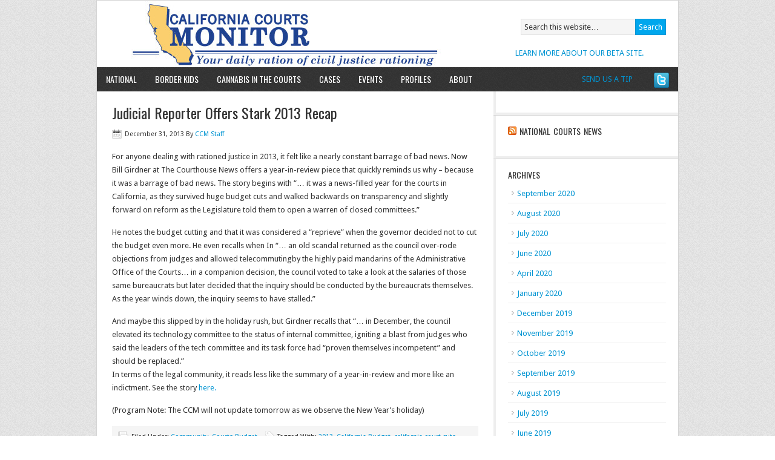

--- FILE ---
content_type: text/html; charset=UTF-8
request_url: https://californiacourtsmonitor.com/tag/new-years/
body_size: 5168
content:
<!DOCTYPE html PUBLIC "-//W3C//DTD XHTML 1.0 Transitional//EN" "http://www.w3.org/TR/xhtml1/DTD/xhtml1-transitional.dtd">
<html xmlns="http://www.w3.org/1999/xhtml" lang="en-US" xml:lang="en-US">
<head profile="http://gmpg.org/xfn/11">
<meta http-equiv="Content-Type" content="text/html; charset=UTF-8" />
<title>New Year&#8217;s</title>
<meta name="robots" content="noindex,noodp,noydir" />
<link rel="Shortcut Icon" href="https://californiacourtsmonitor.com/wp-content/themes/news/images/favicon.ico" type="image/x-icon" />
<meta name="viewport" content="width=device-width, initial-scale=1.0"/><link rel='dns-prefetch' href='//s.w.org' />
<link rel="alternate" type="application/rss+xml" title="California Courts Monitor &raquo; Feed" href="https://californiacourtsmonitor.com/feed/" />
<link rel="alternate" type="application/rss+xml" title="California Courts Monitor &raquo; Comments Feed" href="https://californiacourtsmonitor.com/comments/feed/" />
<link rel="alternate" type="application/rss+xml" title="California Courts Monitor &raquo; New Year&#039;s Tag Feed" href="https://californiacourtsmonitor.com/tag/new-years/feed/" />
<link rel="canonical" href="https://californiacourtsmonitor.com/tag/new-years/" />
		<script type="text/javascript">
			window._wpemojiSettings = {"baseUrl":"https:\/\/s.w.org\/images\/core\/emoji\/13.0.0\/72x72\/","ext":".png","svgUrl":"https:\/\/s.w.org\/images\/core\/emoji\/13.0.0\/svg\/","svgExt":".svg","source":{"concatemoji":"https:\/\/californiacourtsmonitor.com\/wp-includes\/js\/wp-emoji-release.min.js?ver=5.5.17"}};
			!function(e,a,t){var n,r,o,i=a.createElement("canvas"),p=i.getContext&&i.getContext("2d");function s(e,t){var a=String.fromCharCode;p.clearRect(0,0,i.width,i.height),p.fillText(a.apply(this,e),0,0);e=i.toDataURL();return p.clearRect(0,0,i.width,i.height),p.fillText(a.apply(this,t),0,0),e===i.toDataURL()}function c(e){var t=a.createElement("script");t.src=e,t.defer=t.type="text/javascript",a.getElementsByTagName("head")[0].appendChild(t)}for(o=Array("flag","emoji"),t.supports={everything:!0,everythingExceptFlag:!0},r=0;r<o.length;r++)t.supports[o[r]]=function(e){if(!p||!p.fillText)return!1;switch(p.textBaseline="top",p.font="600 32px Arial",e){case"flag":return s([127987,65039,8205,9895,65039],[127987,65039,8203,9895,65039])?!1:!s([55356,56826,55356,56819],[55356,56826,8203,55356,56819])&&!s([55356,57332,56128,56423,56128,56418,56128,56421,56128,56430,56128,56423,56128,56447],[55356,57332,8203,56128,56423,8203,56128,56418,8203,56128,56421,8203,56128,56430,8203,56128,56423,8203,56128,56447]);case"emoji":return!s([55357,56424,8205,55356,57212],[55357,56424,8203,55356,57212])}return!1}(o[r]),t.supports.everything=t.supports.everything&&t.supports[o[r]],"flag"!==o[r]&&(t.supports.everythingExceptFlag=t.supports.everythingExceptFlag&&t.supports[o[r]]);t.supports.everythingExceptFlag=t.supports.everythingExceptFlag&&!t.supports.flag,t.DOMReady=!1,t.readyCallback=function(){t.DOMReady=!0},t.supports.everything||(n=function(){t.readyCallback()},a.addEventListener?(a.addEventListener("DOMContentLoaded",n,!1),e.addEventListener("load",n,!1)):(e.attachEvent("onload",n),a.attachEvent("onreadystatechange",function(){"complete"===a.readyState&&t.readyCallback()})),(n=t.source||{}).concatemoji?c(n.concatemoji):n.wpemoji&&n.twemoji&&(c(n.twemoji),c(n.wpemoji)))}(window,document,window._wpemojiSettings);
		</script>
		<style type="text/css">
img.wp-smiley,
img.emoji {
	display: inline !important;
	border: none !important;
	box-shadow: none !important;
	height: 1em !important;
	width: 1em !important;
	margin: 0 .07em !important;
	vertical-align: -0.1em !important;
	background: none !important;
	padding: 0 !important;
}
</style>
	<link rel='stylesheet' id='news-theme-css'  href='https://californiacourtsmonitor.com/wp-content/themes/news/style.css?ver=1.9.2' type='text/css' media='all' />
<link rel='stylesheet' id='wp-block-library-css'  href='https://californiacourtsmonitor.com/wp-includes/css/dist/block-library/style.min.css?ver=5.5.17' type='text/css' media='all' />
<link rel='stylesheet' id='social_comments-css'  href='https://californiacourtsmonitor.com/wp-content/plugins/social/assets/comments.css?ver=2.8' type='text/css' media='screen' />
<script type='text/javascript' src='https://californiacourtsmonitor.com/wp-includes/js/jquery/jquery.js?ver=1.12.4-wp' id='jquery-core-js'></script>
<link rel="https://api.w.org/" href="https://californiacourtsmonitor.com/wp-json/" /><link rel="alternate" type="application/json" href="https://californiacourtsmonitor.com/wp-json/wp/v2/tags/231" /><link rel="EditURI" type="application/rsd+xml" title="RSD" href="https://californiacourtsmonitor.com/xmlrpc.php?rsd" />
<link rel="pingback" href="https://californiacourtsmonitor.com/xmlrpc.php" />
<!-- All in one Favicon 4.7 --><style type="text/css">#header { background: url(https://californiacourtsmonitor.com/wp-content/uploads/2014/01/cropped-CALIFORNIA-HEADER-MONITOR-COLOR-with-rev-tagline-Jan-2014.jpg) no-repeat; }</style>
<!-- Jetpack Open Graph Tags -->
<meta property="og:type" content="website" />
<meta property="og:title" content="New Year&#8217;s &#8211; California Courts Monitor" />
<meta property="og:url" content="https://californiacourtsmonitor.com/tag/new-years/" />
<meta property="og:site_name" content="California Courts Monitor" />
<meta property="og:image" content="https://s0.wp.com/i/blank.jpg" />
<meta property="og:locale" content="en_US" />

<!-- End Jetpack Open Graph Tags -->
</head>
<body class="archive tag tag-new-years tag-231 custom-header header-image nolayout">
<div id="wrap">
<div id="header"><div class="wrap"><div id="title-area"><p id="title"><a href="https://californiacourtsmonitor.com/" title="California Courts Monitor">California Courts Monitor</a></p><p id="description">Your daily ration of California civil justice rationing</p></div><!-- end #title-area --><div class="widget-area"><div id="text-2" class="widget widget_text"><div class="widget-wrap">			<div class="textwidget"><a href="https://californiacourtsmonitor.com/about-2/contact-us/">SEND US A TIP</a></div>
		</div></div>
<div id="text-5" class="widget widget_text"><div class="widget-wrap">			<div class="textwidget"><a href="https://californiacourtsmonitor.com/about-2/about-our-beta/">LEARN MORE ABOUT OUR BETA SITE.</a></div>
		</div></div>
<div id="search-3" class="widget widget_search"><div class="widget-wrap">
		<form method="get" class="searchform search-form" action="https://californiacourtsmonitor.com/" >
			
			<input type="text" value="Search this website&#x2026;" name="s" class="s search-input" onfocus="if (this.value == 'Search this website&#x02026;') {this.value = '';}" onblur="if (this.value == '') {this.value = 'Search this website&#x02026;';}" />
			<input type="submit" class="searchsubmit search-submit" value="Search" />
		</form>
	</div></div>
</div><!-- end .widget-area --></div><!-- end .wrap --></div><!--end #header--><div id="nav"><div class="wrap"><ul id="menu-menu" class="menu genesis-nav-menu menu-primary superfish"><li id="menu-item-1937" class="menu-item menu-item-type-taxonomy menu-item-object-category menu-item-1937"><a href="https://californiacourtsmonitor.com/category/national/">National</a></li>
<li id="menu-item-2929" class="menu-item menu-item-type-taxonomy menu-item-object-category menu-item-2929"><a href="https://californiacourtsmonitor.com/category/border_kids/">Border Kids</a></li>
<li id="menu-item-3481" class="menu-item menu-item-type-taxonomy menu-item-object-category menu-item-3481"><a href="https://californiacourtsmonitor.com/category/cannabis/">Cannabis in the Courts</a></li>
<li id="menu-item-11" class="menu-item menu-item-type-custom menu-item-object-custom menu-item-11"><a href="https://californiacourtsmonitor.com/category/cases/">Cases</a></li>
<li id="menu-item-265" class="menu-item menu-item-type-post_type menu-item-object-page menu-item-265"><a href="https://californiacourtsmonitor.com/events/">Events</a></li>
<li id="menu-item-3603" class="menu-item menu-item-type-taxonomy menu-item-object-category menu-item-3603"><a href="https://californiacourtsmonitor.com/category/profiles/">Profiles</a></li>
<li id="menu-item-260" class="menu-item menu-item-type-post_type menu-item-object-page menu-item-has-children menu-item-260"><a href="https://californiacourtsmonitor.com/about-2/">About</a>
<ul class="sub-menu">
	<li id="menu-item-287" class="menu-item menu-item-type-post_type menu-item-object-page menu-item-287"><a href="https://californiacourtsmonitor.com/about-2/about-our-beta/">ABOUT OUR BETA</a></li>
	<li id="menu-item-393" class="menu-item menu-item-type-post_type menu-item-object-page menu-item-393"><a href="https://californiacourtsmonitor.com/about-2/bios-2/">THE CCM TEAM</a></li>
	<li id="menu-item-263" class="menu-item menu-item-type-post_type menu-item-object-page menu-item-263"><a href="https://californiacourtsmonitor.com/about-2/contact-us/">CONTACT US</a></li>
</ul>
</li>
<li class="right twitter"><a href="http://twitter.com/@CACOURTSMONITOR"></a></li></ul></div><!-- end .wrap --></div><div id="inner"><div class="wrap">	<div id="content-sidebar-wrap">
				<div id="content" class="hfeed">
				<div class="post-2284 post type-post status-publish format-standard hentry category-community category-courts-budget tag-230 tag-california-budget tag-california-court-cuts tag-california-courts tag-california-state-budget tag-california-superior-court tag-california-supreme-court tag-civil-court tag-court-rationing tag-end-of-the-year tag-justice-denied tag-justice-rationing tag-look-back tag-new-years entry">

				<h2 class="entry-title"><a href="https://californiacourtsmonitor.com/community/judicial-reporter-offers-stark-2013-recap/" title="Judicial Reporter Offers Stark 2013 Recap" rel="bookmark">Judicial Reporter Offers Stark 2013 Recap</a></h2> 
		
		<div class="post-info"><span class="date published time" title="2013-12-31T11:35:45-08:00">December 31, 2013</span>  By <span class="author vcard"><span class="fn"><a href="https://californiacourtsmonitor.com/author/michellemorel/" class="fn n" title="CCM Staff" rel="author">CCM Staff</a></span></span>  </div>		<div class="entry-content">
			<p>For anyone dealing with rationed justice in 2013, it felt like a nearly constant barrage of bad news. Now Bill Girdner at The Courthouse News offers a year-in-review piece that quickly reminds us why – because it was a barrage of bad news. The story begins with &#8220;&#8230; it was a news-filled year for the courts in California, as they survived huge budget cuts and walked backwards on transparency and slightly forward on reform as the Legislature told them to open a warren of closed committees.&#8221;</p>
<p>He notes the budget cutting and that it was considered a &#8220;reprieve&#8221; when the governor decided not to cut the budget even more. He even recalls when In &#8220;&#8230; an old scandal returned as the council over-rode objections from judges and allowed telecommutingby the highly paid mandarins of the Administrative Office of the Courts&#8230; in a companion decision, the council voted to take a look at the salaries of those same bureaucrats but later decided that the inquiry should be conducted by the bureaucrats themselves. As the year winds down, the inquiry seems to have stalled.&#8221;</p>
<div>And maybe this slipped by in the holiday rush, but Girdner recalls that &#8220;&#8230; in December, the council elevated its technology committee to the status of internal committee, igniting a blast from judges who said the leaders of the tech committee and its task force had &#8220;proven themselves incompetent&#8221; and should be replaced.&#8221;</div>
<p>In terms of the legal community, it reads less like the summary of a year-in-review and more like an indictment. See the story<a href=":http://www.courthousenews.com/2013/12/30/64150.htm" target="_blank"> here.</a></p>
<p>(Program Note: The CCM will not update tomorrow as we observe the New Year&#8217;s holiday)</p>
		</div><!-- end .entry-content -->
		<div class="post-meta"><span class="categories">Filed Under: <a href="https://californiacourtsmonitor.com/category/community/" rel="category tag">Community</a>, <a href="https://californiacourtsmonitor.com/category/courts-budget/" rel="category tag">Courts Budget</a></span>  <span class="tags">Tagged With: <a href="https://californiacourtsmonitor.com/tag/2013/" rel="tag">2013</a>, <a href="https://californiacourtsmonitor.com/tag/california-budget/" rel="tag">California Budget</a>, <a href="https://californiacourtsmonitor.com/tag/california-court-cuts/" rel="tag">california court cuts</a>, <a href="https://californiacourtsmonitor.com/tag/california-courts/" rel="tag">california courts</a>, <a href="https://californiacourtsmonitor.com/tag/california-state-budget/" rel="tag">California State Budget</a>, <a href="https://californiacourtsmonitor.com/tag/california-superior-court/" rel="tag">California Superior Court</a>, <a href="https://californiacourtsmonitor.com/tag/california-supreme-court/" rel="tag">California Supreme Court</a>, <a href="https://californiacourtsmonitor.com/tag/civil-court/" rel="tag">civil court</a>, <a href="https://californiacourtsmonitor.com/tag/court-rationing/" rel="tag">court rationing</a>, <a href="https://californiacourtsmonitor.com/tag/end-of-the-year/" rel="tag">end of the year</a>, <a href="https://californiacourtsmonitor.com/tag/justice-denied/" rel="tag">justice denied</a>, <a href="https://californiacourtsmonitor.com/tag/justice-rationing/" rel="tag">Justice Rationing</a>, <a href="https://californiacourtsmonitor.com/tag/look-back/" rel="tag">look back</a>, <a href="https://californiacourtsmonitor.com/tag/new-years/" rel="tag">New Year's</a></span> </div>
	</div><!-- end .postclass -->
			</div><!-- end #content -->
		<div id="sidebar" class="sidebar widget-area">
<div id="text-7" class="widget widget_text"><div class="widget-wrap">			<div class="textwidget"></div>
		</div></div>
<div id="rss-3" class="widget widget_rss"><div class="widget-wrap"><h4 class="widgettitle"><a class="rsswidget" href="https://feeds.findlaw.com/FLCourtSide"><img class="rss-widget-icon" style="border:0" width="14" height="14" src="https://californiacourtsmonitor.com/wp-includes/images/rss.png" alt="RSS" /></a> <a class="rsswidget" href="">National Courts News</a></h4>
</div></div>
<div id="archives-3" class="widget widget_archive"><div class="widget-wrap"><h4 class="widgettitle">Archives</h4>

			<ul>
					<li><a href='https://californiacourtsmonitor.com/2020/09/'>September 2020</a></li>
	<li><a href='https://californiacourtsmonitor.com/2020/08/'>August 2020</a></li>
	<li><a href='https://californiacourtsmonitor.com/2020/07/'>July 2020</a></li>
	<li><a href='https://californiacourtsmonitor.com/2020/06/'>June 2020</a></li>
	<li><a href='https://californiacourtsmonitor.com/2020/04/'>April 2020</a></li>
	<li><a href='https://californiacourtsmonitor.com/2020/01/'>January 2020</a></li>
	<li><a href='https://californiacourtsmonitor.com/2019/12/'>December 2019</a></li>
	<li><a href='https://californiacourtsmonitor.com/2019/11/'>November 2019</a></li>
	<li><a href='https://californiacourtsmonitor.com/2019/10/'>October 2019</a></li>
	<li><a href='https://californiacourtsmonitor.com/2019/09/'>September 2019</a></li>
	<li><a href='https://californiacourtsmonitor.com/2019/08/'>August 2019</a></li>
	<li><a href='https://californiacourtsmonitor.com/2019/07/'>July 2019</a></li>
	<li><a href='https://californiacourtsmonitor.com/2019/06/'>June 2019</a></li>
	<li><a href='https://californiacourtsmonitor.com/2019/05/'>May 2019</a></li>
	<li><a href='https://californiacourtsmonitor.com/2019/04/'>April 2019</a></li>
	<li><a href='https://californiacourtsmonitor.com/2019/03/'>March 2019</a></li>
	<li><a href='https://californiacourtsmonitor.com/2019/02/'>February 2019</a></li>
	<li><a href='https://californiacourtsmonitor.com/2019/01/'>January 2019</a></li>
	<li><a href='https://californiacourtsmonitor.com/2018/12/'>December 2018</a></li>
	<li><a href='https://californiacourtsmonitor.com/2018/11/'>November 2018</a></li>
	<li><a href='https://californiacourtsmonitor.com/2018/10/'>October 2018</a></li>
	<li><a href='https://californiacourtsmonitor.com/2018/09/'>September 2018</a></li>
	<li><a href='https://californiacourtsmonitor.com/2018/08/'>August 2018</a></li>
	<li><a href='https://californiacourtsmonitor.com/2018/07/'>July 2018</a></li>
	<li><a href='https://californiacourtsmonitor.com/2018/06/'>June 2018</a></li>
	<li><a href='https://californiacourtsmonitor.com/2018/05/'>May 2018</a></li>
	<li><a href='https://californiacourtsmonitor.com/2018/04/'>April 2018</a></li>
	<li><a href='https://californiacourtsmonitor.com/2018/03/'>March 2018</a></li>
	<li><a href='https://californiacourtsmonitor.com/2018/02/'>February 2018</a></li>
	<li><a href='https://californiacourtsmonitor.com/2018/01/'>January 2018</a></li>
	<li><a href='https://californiacourtsmonitor.com/2017/12/'>December 2017</a></li>
	<li><a href='https://californiacourtsmonitor.com/2017/11/'>November 2017</a></li>
	<li><a href='https://californiacourtsmonitor.com/2017/10/'>October 2017</a></li>
	<li><a href='https://californiacourtsmonitor.com/2017/09/'>September 2017</a></li>
	<li><a href='https://californiacourtsmonitor.com/2017/08/'>August 2017</a></li>
	<li><a href='https://californiacourtsmonitor.com/2017/07/'>July 2017</a></li>
	<li><a href='https://californiacourtsmonitor.com/2017/06/'>June 2017</a></li>
	<li><a href='https://californiacourtsmonitor.com/2017/05/'>May 2017</a></li>
	<li><a href='https://californiacourtsmonitor.com/2017/04/'>April 2017</a></li>
	<li><a href='https://californiacourtsmonitor.com/2017/03/'>March 2017</a></li>
	<li><a href='https://californiacourtsmonitor.com/2017/02/'>February 2017</a></li>
	<li><a href='https://californiacourtsmonitor.com/2017/01/'>January 2017</a></li>
	<li><a href='https://californiacourtsmonitor.com/2016/12/'>December 2016</a></li>
	<li><a href='https://californiacourtsmonitor.com/2016/11/'>November 2016</a></li>
	<li><a href='https://californiacourtsmonitor.com/2016/10/'>October 2016</a></li>
	<li><a href='https://californiacourtsmonitor.com/2016/09/'>September 2016</a></li>
	<li><a href='https://californiacourtsmonitor.com/2016/08/'>August 2016</a></li>
	<li><a href='https://californiacourtsmonitor.com/2016/07/'>July 2016</a></li>
	<li><a href='https://californiacourtsmonitor.com/2016/06/'>June 2016</a></li>
	<li><a href='https://californiacourtsmonitor.com/2016/05/'>May 2016</a></li>
	<li><a href='https://californiacourtsmonitor.com/2016/04/'>April 2016</a></li>
	<li><a href='https://californiacourtsmonitor.com/2016/03/'>March 2016</a></li>
	<li><a href='https://californiacourtsmonitor.com/2016/02/'>February 2016</a></li>
	<li><a href='https://californiacourtsmonitor.com/2016/01/'>January 2016</a></li>
	<li><a href='https://californiacourtsmonitor.com/2015/12/'>December 2015</a></li>
	<li><a href='https://californiacourtsmonitor.com/2015/11/'>November 2015</a></li>
	<li><a href='https://californiacourtsmonitor.com/2015/10/'>October 2015</a></li>
	<li><a href='https://californiacourtsmonitor.com/2015/09/'>September 2015</a></li>
	<li><a href='https://californiacourtsmonitor.com/2015/08/'>August 2015</a></li>
	<li><a href='https://californiacourtsmonitor.com/2015/07/'>July 2015</a></li>
	<li><a href='https://californiacourtsmonitor.com/2015/06/'>June 2015</a></li>
	<li><a href='https://californiacourtsmonitor.com/2015/05/'>May 2015</a></li>
	<li><a href='https://californiacourtsmonitor.com/2015/04/'>April 2015</a></li>
	<li><a href='https://californiacourtsmonitor.com/2015/03/'>March 2015</a></li>
	<li><a href='https://californiacourtsmonitor.com/2015/02/'>February 2015</a></li>
	<li><a href='https://californiacourtsmonitor.com/2015/01/'>January 2015</a></li>
	<li><a href='https://californiacourtsmonitor.com/2014/12/'>December 2014</a></li>
	<li><a href='https://californiacourtsmonitor.com/2014/11/'>November 2014</a></li>
	<li><a href='https://californiacourtsmonitor.com/2014/10/'>October 2014</a></li>
	<li><a href='https://californiacourtsmonitor.com/2014/09/'>September 2014</a></li>
	<li><a href='https://californiacourtsmonitor.com/2014/08/'>August 2014</a></li>
	<li><a href='https://californiacourtsmonitor.com/2014/07/'>July 2014</a></li>
	<li><a href='https://californiacourtsmonitor.com/2014/06/'>June 2014</a></li>
	<li><a href='https://californiacourtsmonitor.com/2014/05/'>May 2014</a></li>
	<li><a href='https://californiacourtsmonitor.com/2014/04/'>April 2014</a></li>
	<li><a href='https://californiacourtsmonitor.com/2014/03/'>March 2014</a></li>
	<li><a href='https://californiacourtsmonitor.com/2014/02/'>February 2014</a></li>
	<li><a href='https://californiacourtsmonitor.com/2014/01/'>January 2014</a></li>
	<li><a href='https://californiacourtsmonitor.com/2013/12/'>December 2013</a></li>
	<li><a href='https://californiacourtsmonitor.com/2013/11/'>November 2013</a></li>
	<li><a href='https://californiacourtsmonitor.com/2013/10/'>October 2013</a></li>
	<li><a href='https://californiacourtsmonitor.com/2013/09/'>September 2013</a></li>
	<li><a href='https://californiacourtsmonitor.com/2013/08/'>August 2013</a></li>
	<li><a href='https://californiacourtsmonitor.com/2013/07/'>July 2013</a></li>
	<li><a href='https://californiacourtsmonitor.com/2013/06/'>June 2013</a></li>
	<li><a href='https://californiacourtsmonitor.com/2013/05/'>May 2013</a></li>
	<li><a href='https://californiacourtsmonitor.com/2013/04/'>April 2013</a></li>
	<li><a href='https://californiacourtsmonitor.com/2013/03/'>March 2013</a></li>
	<li><a href='https://californiacourtsmonitor.com/2013/02/'>February 2013</a></li>
	<li><a href='https://californiacourtsmonitor.com/2013/01/'>January 2013</a></li>
	<li><a href='https://californiacourtsmonitor.com/2012/12/'>December 2012</a></li>
	<li><a href='https://californiacourtsmonitor.com/2012/11/'>November 2012</a></li>
	<li><a href='https://californiacourtsmonitor.com/2012/10/'>October 2012</a></li>
			</ul>

			</div></div>
<div id="categories-3" class="widget widget_categories"><div class="widget-wrap"><h4 class="widgettitle">Categories</h4>

			<ul>
					<li class="cat-item cat-item-1247"><a href="https://californiacourtsmonitor.com/category/asbestos/">Asbestos</a>
</li>
	<li class="cat-item cat-item-525"><a href="https://californiacourtsmonitor.com/category/border_kids/">Border Kids</a>
</li>
	<li class="cat-item cat-item-810"><a href="https://californiacourtsmonitor.com/category/cannabis/" title="As the nation increasingly decriminalizes cannabis for medical and adult use purposes, we&#039;re following what happens on the civil court side.">Cannabis in the Courts</a>
</li>
	<li class="cat-item cat-item-1006"><a href="https://californiacourtsmonitor.com/category/cannabis-litigation/">Cannabis Litigation</a>
</li>
	<li class="cat-item cat-item-2"><a href="https://californiacourtsmonitor.com/category/cases/">Cases</a>
</li>
	<li class="cat-item cat-item-1159"><a href="https://californiacourtsmonitor.com/category/civil-gideon/">civil gideon</a>
</li>
	<li class="cat-item cat-item-3"><a href="https://californiacourtsmonitor.com/category/community/">Community</a>
</li>
	<li class="cat-item cat-item-16"><a href="https://californiacourtsmonitor.com/category/courts-budget/">Courts Budget</a>
</li>
	<li class="cat-item cat-item-1716"><a href="https://californiacourtsmonitor.com/category/covid-19-2020/">COVID-19 2020</a>
</li>
	<li class="cat-item cat-item-4"><a href="https://californiacourtsmonitor.com/category/events/">Events</a>
</li>
	<li class="cat-item cat-item-46"><a href="https://californiacourtsmonitor.com/category/national/">National</a>
</li>
	<li class="cat-item cat-item-1662"><a href="https://californiacourtsmonitor.com/category/opioid-crisis/">Opioid Crisis</a>
</li>
	<li class="cat-item cat-item-5"><a href="https://californiacourtsmonitor.com/category/profiles/">Profiles</a>
</li>
	<li class="cat-item cat-item-505"><a href="https://californiacourtsmonitor.com/category/borderkids/">Refugee Children</a>
</li>
	<li class="cat-item cat-item-1"><a href="https://californiacourtsmonitor.com/category/uncategorized/">Uncategorized</a>
</li>
			</ul>

			</div></div>
</div>
	</div><!-- end #content-sidebar-wrap -->
	<div id="sidebar-alt" class="sidebar widget-area">
</div>
</div><!-- end .wrap --></div><!-- end #inner --><div id="footer-widgets" class="footer-widgets"><div class="wrap"><div class="footer-widgets-1 widget-area"><div id="text-4" class="widget widget_text"><div class="widget-wrap">			<div class="textwidget"><a href="mailto://info@californiacourtsmonitor.com/">CONTACT US:  info@californiacourtsmonitor.com</a></div>
		</div></div>
</div><div class="footer-widgets-2 widget-area"></div><div class="footer-widgets-3 widget-area"></div></div><!-- end .wrap --></div><div id="footer" class="footer"><div class="wrap"><div class="gototop"><p><a href="#wrap" rel="nofollow">Return to top of page</a></p></div><div class="creds"><p>Copyright &#x000A9; 2026 &#x000B7; <a href="http://www.studiopress.com/themes/news" title="News Theme">News Theme</a> on <a href="http://www.studiopress.com/" title="Genesis Framework">Genesis Framework</a> &#x000B7; <a href="http://wordpress.org/" title="WordPress">WordPress</a> &#x000B7; <a href="https://californiacourtsmonitor.com/wp-login.php" id="social_login">Log in</a></p></div></div><!-- end .wrap --></div><!-- end #footer -->
</div><!-- end #wrap -->
<script type='text/javascript' id='social_js-js-extra'>
/* <![CDATA[ */
var Sociali18n = {"commentReplyTitle":"Post a Reply"};
/* ]]> */
</script>
<script type='text/javascript' src='https://californiacourtsmonitor.com/wp-content/plugins/social/assets/social.js?ver=2.8' id='social_js-js'></script>
<script type='text/javascript' src='https://californiacourtsmonitor.com/wp-content/themes/genesis/lib/js/menu/superfish.js?ver=1.4.8' id='superfish-js'></script>
<script type='text/javascript' src='https://californiacourtsmonitor.com/wp-content/themes/genesis/lib/js/menu/superfish.args.js?ver=1.9.2' id='superfish-args-js'></script>
<script type='text/javascript' src='https://californiacourtsmonitor.com/wp-includes/js/wp-embed.min.js?ver=5.5.17' id='wp-embed-js'></script>
</body>
</html>
